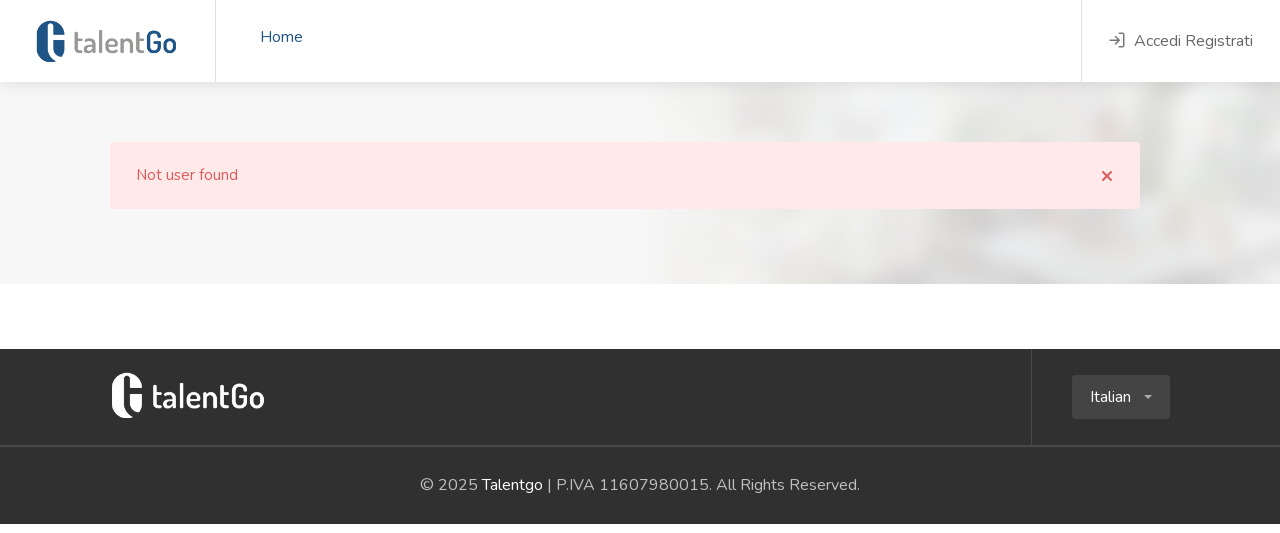

--- FILE ---
content_type: text/html; charset=UTF-8
request_url: https://talentgo.io/user/profile/1599
body_size: 2571
content:
<!doctype html>
<html lang="en">
    <head>
        <!-- Basic Page Needs
        ================================================== -->
        <title>Talentgo</title>
                <link rel="alternate" type="application/rss+xml" title="Talentgo new contests" href="https://feeds.talentgo.io/bc_allcontests"/>


          
        <meta charset="utf-8">
        <meta name="viewport" content="width=device-width, initial-scale=1, maximum-scale=1">
        <link rel="icon" type="image/png" href="../includes/imgs/favicon_tg.png" />

                <base href="https://talentgo.io/user/" />

        <!-- CSS
        ================================================== -->
        <link rel="stylesheet" href="./css/style.css">
        <link rel="stylesheet" href="./css/colors/blue.css">
        <link rel="stylesheet" href="./css/custom.css?v=6">
    </head>
    <body>

    <!-- Wrapper -->
    <div id="wrapper">
        <!-- Header Container
================================================== -->
<header id="header-container" class="fullwidth">
    <!-- Header -->
    <div id="header">
        <div class="container">

            <!-- Left Side Content -->
            <div class="left-side">
                <!-- Logo -->
                <div id="logo">
                    <a href="../index.php"><img src="../includes/imgs/logo-sito-talentgo.png" alt="Talentgo"></a>
                </div>
                <!-- Main Navigation -->
<nav id="navigation">
    <ul id="responsive">
        <li><a href="../" class="current">Home</a></li>
        <!--<li><a href="./" class="">Trova un talento</a></li>-->
                <!--<li><a href="#">For Employers</a>
            <ul class="dropdown-nav">
                <li><a href="#">Find a Freelancer</a>
                    <ul class="dropdown-nav">
                        <li><a href="freelancers-grid-layout-full-page.php">Full Page Grid</a></li>
                        <li><a href="freelancers-grid-layout.php">Grid Layout</a></li>
                        <li><a href="freelancers-list-layout-1.php">List Layout 1</a></li>
                        <li><a href="freelancers-list-layout-2.php">List Layout 2</a></li>
                    </ul>
                </li>
                <li><a href="single-freelancer-profile.php">Freelancer Profile</a></li>
                <li><a href="dashboard-post-a-job.php">Post a Job</a></li>
                <li><a href="dashboard-post-a-task.php">Post a Task</a></li>
            </ul>
        </li>-->       
    </ul>
</nav>
<div class="clearfix"></div>
<!-- Main Navigation / End -->            </div>
            <!-- Left Side Content / End -->
            <!-- Right Side Content / End -->
            <div class="right-side">
                <div class="header-widget">
    <!--<a href="#sign-in-dialog" class="popup-with-zoom-anim log-in-button"><i class="icon-feather-log-in"></i> <span>Log In / Register</span></a>-->
    <a href="../login.php?usr=1" class="log-in-button"><i class="icon-feather-log-in"></i> <span>Accedi Registrati</span></a>
</div>
<!-- Mobile Navigation Button -->
<span class="mmenu-trigger">
    <button class="hamburger hamburger--collapse" type="button">
        <span class="hamburger-box">
            <span class="hamburger-inner"></span>
        </span>
    </button>
</span>
            </div>
            <!-- Right Side Content / End -->
        </div>
    </div>
    <!-- Header / End -->
</header>
<div class="clearfix"></div>
<!-- Header Container / End -->            <div class="single-page-header freelancer-header" data-background-image="images/home-background.jpg">
                <div class="container">
                    <div class="row">
                        <div class="col-md-12">
                            <div class="single-page-header-inner">
                                <div class="left-side">

                                    <div class="header-details">
                                        <div class="notification error closeable">
                                            <p>Not user found</p>
                                            <a class="close"></a>
                                        </div>

                                    </div>
                                </div>
                            </div>
                        </div>
                    </div>
                </div>
            </div>
                    <!-- Spacer -->
        <div class="margin-top-15"></div>
        <!-- Spacer / End-->
        <!-- Footer
================================================== -->
<div id="footer">

    <!-- Footer Top Section -->
    <div class="footer-top-section">
        <div class="container">
            <div class="row">
                <div class="col-xl-12">

                    <!-- Footer Rows Container -->
                    <div class="footer-rows-container">

                        <!-- Left Side -->
                        <div class="footer-rows-left">
                            <div class="footer-row">
                                <div class="footer-row-inner footer-logo">
                                    <img src="../includes/imgs/logo-sito-talentgo-footer.png" alt="">
                                </div>
                            </div>
                        </div>

                        <!-- Right Side -->
                        <div class="footer-rows-right">
                            <!-- Language Switcher -->
                            <div class="footer-row">
                                <div class="footer-row-inner">
                                    <form action="/user/profile.php" name="languageChange">
                                        <select class="selectpicker language-switcher" name="lang" data-selected-text-format="count" data-size="5" onchange="languageChange.submit()"">
                                            <option value="en" >English</option>
                                            <option value="it" selected>Italian</option>
                                        </select>
                                                                                    <input value="1599" name="uid" type="hidden" />
                                                                                </form>
                                </div>
                            </div>
                        </div>

                    </div>
                    <!-- Footer Rows Container / End -->
                </div>
            </div>
        </div>
    </div>
    <!-- Footer Top Section / End -->
        <!-- Footer Copyrights -->
    <div class="footer-bottom-section">
        <div class="container">
            <div class="row">
                <div class="col-xl-12">
                    © 2025 <strong>Talentgo</strong> | P.IVA 11607980015. All Rights Reserved.
                </div>
            </div>
        </div>
    </div>
    <!-- Footer Copyrights / End -->

</div>
<!-- Footer / End -->
    </div>
    <!-- Wrapper / End -->


    <!-- Make an Offer Popup
    ================================================== -->
    <div id="small-dialog" class="zoom-anim-dialog mfp-hide dialog-with-tabs">

        <!--Tabs -->
        <div class="sign-in-form">

            <ul class="popup-tabs-nav">
                <!--<li><a href="#tab">Make an Offer</a></li>-->
            </ul>

            <div class="popup-tabs-container">

                <!-- Tab -->
                <div class="popup-tab-content" id="tab">

                    <!-- Welcome Text -->
                    <div class="welcome-text">
                        <h3>Invia un messaggio a mattiapaonessa</h3>
                    </div>

                                            <div class="notification warning closeable">
                            <p>Per inviare messaggi devi prima effettuare la login.</p>
                            <a href="../login.php" class="button-login">Login</a>
                            <a class="close"></a>
                        </div>
                        
                </div>
                
            </div>
        </div>
    </div>
    <!-- Make an Offer Popup / End -->



    <!-- Scripts
    ================================================== -->
    <script src="js/jquery-3.6.0.min.js"></script>
    <script src="js/jquery-migrate-3.3.2.min.js"></script>
    <script src="js/mmenu.min.js"></script>
    <script src="js/tippy.all.min.js"></script>
    <script src="js/simplebar.min.js"></script>
    <script src="js/bootstrap-slider.min.js"></script>
    <script src="js/bootstrap-select.min.js"></script>
    <script src="js/snackbar.js"></script>
    <script src="js/clipboard.min.js"></script>
    <script src="js/counterup.min.js"></script>
    <script src="js/magnific-popup.min.js"></script>
    <script src="js/slick.min.js"></script>
    <script src="js/custom.js"></script>

    <!-- Snackbar // documentation: https://www.polonel.com/snackbar/ -->
    <script>
                                // Snackbar for user status switcher
                                $('#snackbar-user-status label').click(function () {
                                    Snackbar.show({
                                        text: 'Your status has been changed!',
                                        pos: 'bottom-center',
                                        showAction: false,
                                        actionText: "Dismiss",
                                        duration: 3000,
                                        textColor: '#fff',
                                        backgroundColor: '#383838'
                                    });
                                });

                                // Snackbar for "place a bid" button
                                $('#snackbar-place-bid').click(function () {
                                    Snackbar.show({
                                        text: 'Your bid has been placed!',
                                    });
                                });


                                // Snackbar for copy to clipboard button
                                $('.copy-url-button').click(function () {
                                    Snackbar.show({
                                        text: 'Copied to clipboard!',
                                    });
                                });

                                function addRemoveBookmark(id_book_user) {
                                    $.ajax({
                                        method: 'post',
                                        url: 'controller.php',
                                        data: {
                                            'action': 'addRemoveBookmark',
                                            'idb': id_book_user
                                        },
                                        success: function (data) {
                                            //$('#data').text(data);
                                        }
                                    });
                                }
    </script>
</body>
</html>


--- FILE ---
content_type: text/css
request_url: https://talentgo.io/user/css/custom.css?v=6
body_size: 1699
content:
/*
To change this license header, choose License Headers in Project Properties.
To change this template file, choose Tools | Templates
and open the template in the editor.
*/
/* 
    Created on : 29-apr-2022, 11.54.12
    Author     : pubbliSHARK
*/

.flag-lang{max-width: 20px;margin-top: -10px;}
.call-to-action-header{
    background: #1f5487;
    border-radius: 5px;
    color: #fff !important;
    font-weight: bold;
}
.header-flag-not{
    font-size: 22px;
    color: #333;
    position: relative;
    top: 55%;
    transform: translate3d(0,-50%,0);
}

.profile-tags{margin-right: 10px !important;
              margin-bottom: 10px !important;}
.tags-label{
    padding: 5px 10px !important;
    background: #f0f2fd;
    border-radius: 3px;
    word-break: break-word;
    margin-right: 5px;
    display: inline-block !important;
    margin-bottom: 5px;
}
.show-more-tags{
    background: #1f5487;
    font-weight: bold;
    color: #fff !important;
    padding: 7px 10px 3px 10px !important;
    border-radius: 50px;
    cursor: pointer;
    display: inline-block !important;
}
.show-more-tags span{color: #fff !important;}
.other-tags{display: none;}
.time-message{font-size: 10px;}
.time-message.time-right{float: right;}
.pull-right{float: right !important;}
.button-danger{    background-color: #d70d0d !important;}
.button-success{    background-color: #47bb67 !important;}

.companies-list .company {width: calc(20%);}
.winner-design{border: 5px solid;}
.winner-icon{       font-size: 40px;
                    position: absolute;
                    top: -45px;
                    right: 0px;
                    color: #febe42 !important;
}
.private-icon{       font-size: 30px;
                     position: absolute;
                     top: -45px;
                     left: 10px;
                     color: #333333 !important;
}
.single-design-managment{position: relative;}
.companies-list .company img { max-height: 120px;}
.button.disabled{cursor: no-drop;color: #333;    background: #ddd;   box-shadow: none;}
.search-profile-detail{display: flex;}
.search-profile-detail li{    text-align: center;
                              margin-right: 0px !important;
                              width: 24%; display: table-cell !important;}
.keyword.new-tag{background: #47bb67 !important; color: #fff !important;}
.keyword.refused-tag{background: #d70d0d !important; color: #fff !important;}
.dashboard-status-button.grey {background: #333333;color: #dfdfdf;}
.draft-projects{margin-top: 30px;}
.button-login{    background: #1f5487;
                  text-decoration: none;
                  margin-top: 20px;
                  color: #fff;
                  text-align: center;
                  font-size: 18px;
                  border-radius: 4px;
                  padding: 14px 20px;
                  display: block;}
/*online offline*/
/*.user-avatar:after{display:none;}*/

/* Absent */
.status-icon.status-absent,
.status-absent:after { background-color: #efa80f; }

.button-xs{
    display: inline !important;
    box-shadow: none !important;
    padding: 3px 10px !important;
}

.freelancer-avatar-search:after {
    position: absolute;
    content: "";
    height: 12px;
    width: 12px;
    background-color: #c0c0c0;
    bottom: 0;
    right: 0;
    display: block;
    border: 2px solid #fff;
    box-shadow: 0 2px 3px rgba(0,0,0,0.3);
    border-radius: 50%;
}

/* Online */
.freelancer-avatar-search.status-online:after { background-color: #38b653; }

/* Offline */
.freelancer-avatar-search.status-offline:after { background-color: #c0c0c0; }

/* Absent */
.freelancer-avatar-search.status-absent:after { background-color: #efa80f; }

.category-box-content.tag-search{}
.category-box-content.tag-search h3{    font-size: 20px;
                                        text-transform: capitalize;
                                        margin-bottom: 10px;}
.category-box.tag-section{flex: 0 0 24%;     padding: 0px; padding-top: 10px; background: #f9f9f9;margin: 5px;}
.category-box.tag-section:hover{background: #1f5487;}
span.grey{color: #777;}
.section-headline.two-block-home{padding: 0px;text-align: center;font-weight: 900;}
.two-column-home{}
.two-column-home p{color: #888;line-height: 25px;padding-top: 15px;}
.two-column-home h3{padding-bottom: 15px;}
.two-column-home img{max-height: 300px;width: 100%;}
.link-two-column{margin-top: 50px;line-height: 4em;font-weight: 800;}
.link-two-column span{}
.two-column-desc{}
mark.yellow{background: #f7d65c;color: #333;padding: 5px 10px;font-weight: bold;}
mark.yellow span{color: #333;}
.bold-text{font-weight: bold !important;}
.line-25{line-height: 25px !important;}
.white-link{color: #fff;text-decoration: underline;}
.link-cities{font-weight: bolder;font-size: 20px;}
.section-headline h3{font-weight: bold !important;}
.section-headline {
    padding-right: unset;
}
a.arrow-link:after {
    content: "\e995";
    font-family: "Material-Icons";
    font-size: 21px;
    line-height: 0;
    position: relative;
    top: 4px;
    margin-left: 5px;
}
.all-contest-link{    text-align: right;padding-top: 20px;}
.all-contest-link a{}
select{padding: 0px 17px !important;}
.red-number{background: #1f5487;
    border-radius: 10px;
    padding: 0px 5px;
    color: #fff;
}
.star-rating:before {
    display: none !important;
}
@media (max-width: 768px){
    .companies-list .company {
        width: 100%;
    }
}

--- FILE ---
content_type: application/javascript
request_url: https://talentgo.io/user/js/custom.js
body_size: 8872
content:
/* ----------------- Start Document ----------------- */
(function ($) {
    "use strict";

    $(document).ready(function () {

        /*--------------------------------------------------*/
        /*  Mobile Menu - mmenu.js
         /*--------------------------------------------------*/
        $(function () {
            function mmenuInit() {
                var wi = $(window).width();
                if (wi <= '1099') {

                    $(".mmenu-init").remove();
                    $("#navigation").clone().addClass("mmenu-init").insertBefore("#navigation").removeAttr('id').removeClass('style-1 style-2')
                            .find('ul, div').removeClass('style-1 style-2 mega-menu mega-menu-content mega-menu-section').removeAttr('id');
                    $(".mmenu-init").find("ul").addClass("mm-listview");
                    $(".mmenu-init").find(".mobile-styles .mm-listview").unwrap();


                    $(".mmenu-init").mmenu({
                        "counters": true
                    }, {
                        // configuration
                        offCanvas: {
                            pageNodetype: "#wrapper"
                        }
                    });

                    var mmenuAPI = $(".mmenu-init").data("mmenu");
                    var $icon = $(".mmenu-trigger .hamburger");

                    $(".mmenu-trigger").on('click', function () {
                        mmenuAPI.open();
                    });

                }
                $(".mm-next").addClass("mm-fullsubopen");
            }
            mmenuInit();
            $(window).resize(function () {
                mmenuInit();
            });
        });


        /*--------------------------------------------------*/
        /*  Sticky Header
         /*--------------------------------------------------*/
        function stickyHeader() {

            $(window).on('scroll load', function () {

                if ($(window).width() < '1099') {
                    $("#header-container").removeClass("cloned");
                }

                if ($(window).width() > '1099') {

                    // CSS adjustment
                    $("#header-container").css({
                        position: 'fixed',
                    });

                    var headerOffset = $("#header-container").height();

                    if ($(window).scrollTop() >= headerOffset) {
                        $("#header-container").addClass('cloned');
                        $(".wrapper-with-transparent-header #header-container").addClass('cloned').removeClass("transparent-header unsticky");
                    } else {
                        $("#header-container").removeClass("cloned");
                        $(".wrapper-with-transparent-header #header-container").addClass('transparent-header unsticky').removeClass("cloned");
                    }

                    // Sticky Logo
                    var transparentLogo = $('#header-container #logo img').attr('data-transparent-logo');
                    var stickyLogo = $('#header-container #logo img').attr('data-sticky-logo');

                    if ($('.wrapper-with-transparent-header #header-container').hasClass('cloned')) {
                        $("#header-container.cloned #logo img").attr("src", stickyLogo);
                    }

                    if ($('.wrapper-with-transparent-header #header-container').hasClass('transparent-header')) {
                        $("#header-container #logo img").attr("src", transparentLogo);
                    }

                    $(window).on('load resize', function () {
                        var headerOffset = $("#header-container").height();
                        $("#wrapper").css({'padding-top': headerOffset});
                    });
                }
            });
        }

        // Sticky Header Init
        stickyHeader();


        /*--------------------------------------------------*/
        /*  Transparent Header Spacer Adjustment
         /*--------------------------------------------------*/
        $(window).on('load resize', function () {
            var transparentHeaderHeight = $('.transparent-header').outerHeight();
            $('.transparent-header-spacer').css({
                height: transparentHeaderHeight,
            });
        });


        /*----------------------------------------------------*/
        /*  Back to Top
         /*----------------------------------------------------*/

        // Button
        function backToTop() {
            $('body').append('<div id="backtotop"><a href="#"></a></div>');
        }
        backToTop();

        // Showing Button
        var pxShow = 600; // height on which the button will show
        var scrollSpeed = 500; // how slow / fast you want the button to scroll to top.

        $(window).scroll(function () {
            if ($(window).scrollTop() >= pxShow) {
                $("#backtotop").addClass('visible');
            } else {
                $("#backtotop").removeClass('visible');
            }
        });

        $('#backtotop a').on('click', function () {
            $('html, body').animate({scrollTop: 0}, scrollSpeed);
            return false;
        });


        /*--------------------------------------------------*/
        /*  Ripple Effect
         /*--------------------------------------------------*/
        $('.ripple-effect, .ripple-effect-dark').on('click', function (e) {
            var rippleDiv = $('<span class="ripple-overlay">'),
                    rippleOffset = $(this).offset(),
                    rippleY = e.pageY - rippleOffset.top,
                    rippleX = e.pageX - rippleOffset.left;

            rippleDiv.css({
                top: rippleY - (rippleDiv.height() / 2),
                left: rippleX - (rippleDiv.width() / 2),
                // background: $(this).data("ripple-color");
            }).appendTo($(this));

            window.setTimeout(function () {
                rippleDiv.remove();
            }, 800);
        });


        /*--------------------------------------------------*/
        /*  Interactive Effects
         /*--------------------------------------------------*/
        $(".switch, .radio").each(function () {
            var intElem = $(this);
            intElem.on('click', function () {
                intElem.addClass('interactive-effect');
                setTimeout(function () {
                    intElem.removeClass('interactive-effect');
                }, 400);
            });
        });


        /*--------------------------------------------------*/
        /*  Sliding Button Icon
         /*--------------------------------------------------*/
        $(window).on('load', function () {
            $(".button.button-sliding-icon").not(".task-listing .button.button-sliding-icon").each(function () {
                var buttonWidth = $(this).outerWidth() + 30;
                $(this).css('width', buttonWidth);
            });
        });


        /*--------------------------------------------------*/
        /*  Sliding Button Icon
         /*--------------------------------------------------*/
        $('.bookmark-icon').on('click', function (e) {
            e.preventDefault();
            $(this).toggleClass('bookmarked');
        });

        $('.bookmark-button').on('click', function (e) {
            e.preventDefault();
            $(this).toggleClass('bookmarked');
        });


        /*----------------------------------------------------*/
        /*  Notifications Boxes
         /*----------------------------------------------------*/
        $("a.close").removeAttr("href").on('click', function () {
            function slideFade(elem) {
                var fadeOut = {opacity: 0, transition: 'opacity 0.5s'};
                elem.css(fadeOut).slideUp();
            }
            slideFade($(this).parent());
        });

        /*--------------------------------------------------*/
        /*  Notification Dropdowns
         /*--------------------------------------------------*/
        $(".header-notifications").each(function () {
            var userMenu = $(this);
            var userMenuTrigger = $(this).find('.header-notifications-trigger a');

            $(userMenuTrigger).on('click', function (event) {
                event.preventDefault();

                if ($(this).closest(".header-notifications").is(".active")) {
                    close_user_dropdown();
                } else {
                    close_user_dropdown();
                    userMenu.addClass('active');
                }
            });
        });

        // Closing function
        function close_user_dropdown() {
            $('.header-notifications').removeClass("active");
        }

        // Closes notification dropdown on click outside the conatainer
        var mouse_is_inside = false;

        $(".header-notifications").on("mouseenter", function () {
            mouse_is_inside = true;
        });
        $(".header-notifications").on("mouseleave", function () {
            mouse_is_inside = false;
        });

        $("body").mouseup(function () {
            if (!mouse_is_inside)
                close_user_dropdown();
        });

        // Close with ESC
        $(document).keyup(function (e) {
            if (e.keyCode == 27) {
                close_user_dropdown();
            }
        });


        /*--------------------------------------------------*/
        /*  User Status Switch
         /*--------------------------------------------------*/
        if ($('.status-switch label.user-invisible').hasClass('current-status')) {
            $('.status-indicator').addClass('right');
        }

        $('.status-switch label.user-invisible').on('click', function () {
            $('.status-indicator').addClass('right');
            $('.status-switch label').removeClass('current-status');
            $('.user-invisible').addClass('current-status');
        });

        $('.status-switch label.user-online').on('click', function () {
            $('.status-indicator').removeClass('right');
            $('.status-switch label').removeClass('current-status');
            $('.user-online').addClass('current-status');
        });


        /*--------------------------------------------------*/
        /*  Full Screen Page Scripts
         /*--------------------------------------------------*/

        // Wrapper Height (window height - header height)
        function wrapperHeight() {
            var headerHeight = $("#header-container").outerHeight();
            var windowHeight = $(window).outerHeight() - headerHeight;
            $('.full-page-content-container, .dashboard-content-container, .dashboard-sidebar-inner, .dashboard-container, .full-page-container').css({height: windowHeight});
            $('.dashboard-content-inner').css({'min-height': windowHeight});
        }

        // Enabling Scrollbar
        function fullPageScrollbar() {
            $(".full-page-sidebar-inner, .dashboard-sidebar-inner").each(function () {

                var headerHeight = $("#header-container").outerHeight();
                var windowHeight = $(window).outerHeight() - headerHeight;
                var sidebarContainerHeight = $(this).find(".sidebar-container, .dashboard-nav-container").outerHeight();

                // Enables scrollbar if sidebar is higher than wrapper
                if (sidebarContainerHeight > windowHeight) {
                    $(this).css({height: windowHeight});

                } else {
                    $(this).find('.simplebar-track').hide();
                }
            });
        }

        // Init
        $(window).on('load resize', function () {
            wrapperHeight();
            fullPageScrollbar();
        });
        wrapperHeight();
        fullPageScrollbar();

        // Sliding Sidebar 
        $('.enable-filters-button').on('click', function () {
            $('.full-page-sidebar').toggleClass("enabled-sidebar");
            $(this).toggleClass("active");
            $('.filter-button-tooltip').removeClass('tooltip-visible');
        });

        /*  Enable Filters Button Tooltip */
        $(window).on('load', function () {
            $('.filter-button-tooltip').css({
                left: $('.enable-filters-button').outerWidth() + 48
            })
                    .addClass('tooltip-visible');
        });

        // Avatar Switcher
        function avatarSwitcher() {
            var readURL = function (input) {
                if (input.files && input.files[0]) {
                    var reader = new FileReader();

                    reader.onload = function (e) {
                        $('.profile-pic').attr('src', e.target.result);
                    };

                    reader.readAsDataURL(input.files[0]);
                }
            };

            $(".file-upload").on('change', function () {
                readURL(this);
            });

            $(".upload-button").on('click', function () {
                $(".file-upload").click();
            });
        }
        avatarSwitcher();


        /*----------------------------------------------------*/
        /* Dashboard Scripts
         /*----------------------------------------------------*/

        // Dashboard Nav Submenus
        $('.dashboard-nav ul li a').on('click', function (e) {
            if ($(this).closest("li").children("ul").length) {
                if ($(this).closest("li").is(".active-submenu")) {
                    $('.dashboard-nav ul li').removeClass('active-submenu');
                } else {
                    $('.dashboard-nav ul li').removeClass('active-submenu');
                    $(this).parent('li').addClass('active-submenu');
                }
                e.preventDefault();
            }
        });


        // Responsive Dashbaord Nav Trigger
        $('.dashboard-responsive-nav-trigger').on('click', function (e) {
            e.preventDefault();
            $(this).toggleClass('active');

            var dashboardNavContainer = $('body').find(".dashboard-nav");

            if ($(this).hasClass('active')) {
                $(dashboardNavContainer).addClass('active');
            } else {
                $(dashboardNavContainer).removeClass('active');
            }

            $('.dashboard-responsive-nav-trigger .hamburger').toggleClass('is-active');

        });

        // Fun Facts
        function funFacts() {
            /*jslint bitwise: true */
            function hexToRgbA(hex) {
                var c;
                if (/^#([A-Fa-f0-9]{3}){1,2}$/.test(hex)) {
                    c = hex.substring(1).split('');
                    if (c.length == 3) {
                        c = [c[0], c[0], c[1], c[1], c[2], c[2]];
                    }
                    c = '0x' + c.join('');
                    return 'rgba(' + [(c >> 16) & 255, (c >> 8) & 255, c & 255].join(',') + ',0.07)';
                }
            }

            $(".fun-fact").each(function () {
                var factColor = $(this).attr('data-fun-fact-color');

                if (factColor !== undefined) {
                    $(this).find(".fun-fact-icon").css('background-color', hexToRgbA(factColor));
                    $(this).find("i").css('color', factColor);
                }
            });

        }
        funFacts();


        // Notes & Messages Scrollbar
        $(window).on('load resize', function () {
            var winwidth = $(window).width();
            if (winwidth > 1199) {

                // Notes
                $('.row').each(function () {
                    var mbh = $(this).find('.main-box-in-row').outerHeight();
                    var cbh = $(this).find('.child-box-in-row').outerHeight();
                    if (mbh < cbh) {
                        var headerBoxHeight = $(this).find('.child-box-in-row .headline').outerHeight();
                        var mainBoxHeight = $(this).find('.main-box-in-row').outerHeight() - headerBoxHeight + 39;

                        $(this).find('.child-box-in-row .content')
                                .wrap('<div class="dashboard-box-scrollbar" style="max-height: ' + mainBoxHeight + 'px" data-simplebar></div>');
                    }
                });

                // Messages Sidebar
                // var messagesList = $(".messages-inbox").outerHeight();
                // var messageWrap = $(".message-content").outerHeight();
                // if ( messagesList > messagesWrap) {
                // 	$(messagesList).css({
                // 		'max-height': messageWrap,
                // 	});
                // }
            }
        });

        // Mobile Adjustment for Single Button Icon in Dashboard Box
        $('.buttons-to-right').each(function () {
            var btr = $(this).width();
            if (btr < 36) {
                $(this).addClass('single-right-button');
            }
        });

        // Small Footer Adjustment
        $(window).on('load resize', function () {
            var smallFooterHeight = $('.small-footer').outerHeight();
            $('.dashboard-footer-spacer').css({
                'padding-top': smallFooterHeight + 45
            });
        });


        // Auto Resizing Message Input Field
        /* global jQuery */
        jQuery.each(jQuery('textarea[data-autoresize]'), function () {
            var offset = this.offsetHeight - this.clientHeight;

            var resizeTextarea = function (el) {
                jQuery(el).css('height', 'auto').css('height', el.scrollHeight + offset);
            };
            jQuery(this).on('keyup input', function () {
                resizeTextarea(this);
            }).removeAttr('data-autoresize');
        });


        /*--------------------------------------------------*/
        /*  Star Rating
         /*--------------------------------------------------*/
        function starRating(ratingElem) {

            $(ratingElem).each(function () {

                var dataRating = $(this).attr('data-rating');

                // Rating Stars Output
                function starsOutput(firstStar, secondStar, thirdStar, fourthStar, fifthStar) {
                    return('' +
                            '<span class="' + firstStar + '"></span>' +
                            '<span class="' + secondStar + '"></span>' +
                            '<span class="' + thirdStar + '"></span>' +
                            '<span class="' + fourthStar + '"></span>' +
                            '<span class="' + fifthStar + '"></span>');
                }

                var fiveStars = starsOutput('star', 'star', 'star', 'star', 'star');

                var fourHalfStars = starsOutput('star', 'star', 'star', 'star', 'star half');
                var fourStars = starsOutput('star', 'star', 'star', 'star', 'star empty');

                var threeHalfStars = starsOutput('star', 'star', 'star', 'star half', 'star empty');
                var threeStars = starsOutput('star', 'star', 'star', 'star empty', 'star empty');

                var twoHalfStars = starsOutput('star', 'star', 'star half', 'star empty', 'star empty');
                var twoStars = starsOutput('star', 'star', 'star empty', 'star empty', 'star empty');

                var oneHalfStar = starsOutput('star', 'star half', 'star empty', 'star empty', 'star empty');
                var oneStar = starsOutput('star', 'star empty', 'star empty', 'star empty', 'star empty');
                var zeroStar = starsOutput('star empty', 'star empty', 'star empty', 'star empty', 'star empty');

                // Rules
                if (dataRating >= 4.75) {
                    $(this).append(fiveStars);
                } else if (dataRating >= 4.25) {
                    $(this).append(fourHalfStars);
                } else if (dataRating >= 3.75) {
                    $(this).append(fourStars);
                } else if (dataRating >= 3.25) {
                    $(this).append(threeHalfStars);
                } else if (dataRating >= 2.75) {
                    $(this).append(threeStars);
                } else if (dataRating >= 2.25) {
                    $(this).append(twoHalfStars);
                } else if (dataRating >= 1.75) {
                    $(this).append(twoStars);
                } else if (dataRating >= 1.25) {
                    $(this).append(oneHalfStar);
                } else if (dataRating < 1.25 && dataRating >= 1) {
                    $(this).append(oneStar);
                } else {
                    $(this).append(zeroStar);
                }

            });

        }
        starRating('.star-rating');


        /*--------------------------------------------------*/
        /*  Enabling Scrollbar in User Menu
         /*--------------------------------------------------*/
        function userMenuScrollbar() {
            $(".header-notifications-scroll").each(function () {
                var scrollContainerList = $(this).find('ul');
                var itemsCount = scrollContainerList.children("li").length;
                var notificationItems;

                // Determines how many items are displayed based on items height
                /* jshint shadow:true */
                if (scrollContainerList.children("li").outerHeight() > 140) {
                    var notificationItems = 2;
                } else {
                    var notificationItems = 3;
                }


                // Enables scrollbar if more than 2 items
                if (itemsCount > notificationItems) {

                    var listHeight = 0;

                    $(scrollContainerList).find('li:lt(' + notificationItems + ')').each(function () {
                        listHeight += $(this).height();
                    });

                    $(this).css({height: listHeight});

                } else {
                    $(this).css({height: 'auto'});
                    $(this).find('.simplebar-track').hide();
                }
            });
        }

        // Init
        userMenuScrollbar();


        /*--------------------------------------------------*/
        /*  Tippy JS 
         /*--------------------------------------------------*/
        /* global tippy */
        tippy('[data-tippy-placement]', {
            delay: 100,
            arrow: true,
            arrowType: 'sharp',
            size: 'regular',
            duration: 200,

            // 'shift-toward', 'fade', 'scale', 'perspective'
            animation: 'shift-away',

            animateFill: true,
            theme: 'dark',

            // How far the tooltip is from its reference element in pixels 
            distance: 10,

        });


        /*----------------------------------------------------*/
        /*	Accordion @Lewis Briffa
         /*----------------------------------------------------*/
        var accordion = (function () {

            var $accordion = $('.js-accordion');
            var $accordion_header = $accordion.find('.js-accordion-header');

            // default settings 
            var settings = {
                // animation speed
                speed: 400,

                // close all other accordion items if true
                oneOpen: false
            };

            return {
                // pass configurable object literal
                init: function ($settings) {
                    $accordion_header.on('click', function () {
                        accordion.toggle($(this));
                    });

                    $.extend(settings, $settings);

                    // ensure only one accordion is active if oneOpen is true
                    if (settings.oneOpen && $('.js-accordion-item.active').length > 1) {
                        $('.js-accordion-item.active:not(:first)').removeClass('active');
                    }

                    // reveal the active accordion bodies
                    $('.js-accordion-item.active').find('> .js-accordion-body').show();
                },
                toggle: function ($this) {

                    if (settings.oneOpen && $this[0] != $this.closest('.js-accordion').find('> .js-accordion-item.active > .js-accordion-header')[0]) {
                        $this.closest('.js-accordion')
                                .find('> .js-accordion-item')
                                .removeClass('active')
                                .find('.js-accordion-body')
                                .slideUp();
                    }

                    // show/hide the clicked accordion item
                    $this.closest('.js-accordion-item').toggleClass('active');
                    $this.next().stop().slideToggle(settings.speed);
                }
            };
        })();

        $(document).ready(function () {
            accordion.init({speed: 300, oneOpen: true});
        });


        /*--------------------------------------------------*/
        /*  Tabs
         /*--------------------------------------------------*/
        $(window).on('load resize', function () {
            if ($(".tabs")[0]) {
                $('.tabs').each(function () {

                    var thisTab = $(this);

                    // Intial Border Position
                    var activePos = thisTab.find('.tabs-header .active').position();

                    function changePos() {

                        // Update Position
                        activePos = thisTab.find('.tabs-header .active').position();

                        // Change Position & Width
                        thisTab.find('.tab-hover').stop().css({
                            left: activePos.left,
                            width: thisTab.find('.tabs-header .active').width()
                        });
                    }

                    changePos();

                    // Intial Tab Height
                    var tabHeight = thisTab.find('.tab.active').outerHeight();

                    // Animate Tab Height
                    function animateTabHeight() {

                        // Update Tab Height
                        tabHeight = thisTab.find('.tab.active').outerHeight();

                        // Animate Height
                        thisTab.find('.tabs-content').stop().css({
                            height: tabHeight + 'px'
                        });
                    }

                    animateTabHeight();

                    // Change Tab
                    function changeTab() {
                        var getTabId = thisTab.find('.tabs-header .active a').attr('data-tab-id');

                        // Remove Active State
                        thisTab.find('.tab').stop().fadeOut(300, function () {
                            // Remove Class
                            $(this).removeClass('active');
                        }).hide();

                        thisTab.find('.tab[data-tab-id=' + getTabId + ']').stop().fadeIn(300, function () {
                            // Add Class
                            $(this).addClass('active');

                            // Animate Height
                            animateTabHeight();
                        });
                    }

                    // Tabs
                    thisTab.find('.tabs-header a').on('click', function (e) {
                        e.preventDefault();

                        // Tab Id
                        var tabId = $(this).attr('data-tab-id');

                        // Remove Active State
                        thisTab.find('.tabs-header a').stop().parent().removeClass('active');

                        // Add Active State
                        $(this).stop().parent().addClass('active');

                        changePos();

                        // Update Current Itm
                        tabCurrentItem = tabItems.filter('.active');

                        // Remove Active State
                        thisTab.find('.tab').stop().fadeOut(300, function () {
                            // Remove Class
                            $(this).removeClass('active');
                        }).hide();

                        // Add Active State
                        thisTab.find('.tab[data-tab-id="' + tabId + '"]').stop().fadeIn(300, function () {
                            // Add Class
                            $(this).addClass('active');

                            // Animate Height
                            animateTabHeight();
                        });
                    });

                    // Tab Items
                    var tabItems = thisTab.find('.tabs-header ul li');

                    // Tab Current Item
                    var tabCurrentItem = tabItems.filter('.active');

                    // Next Button
                    thisTab.find('.tab-next').on('click', function (e) {
                        e.preventDefault();

                        var nextItem = tabCurrentItem.next();

                        tabCurrentItem.removeClass('active');

                        if (nextItem.length) {
                            tabCurrentItem = nextItem.addClass('active');
                        } else {
                            tabCurrentItem = tabItems.first().addClass('active');
                        }

                        changePos();
                        changeTab();
                    });

                    // Prev Button
                    thisTab.find('.tab-prev').on('click', function (e) {
                        e.preventDefault();

                        var prevItem = tabCurrentItem.prev();

                        tabCurrentItem.removeClass('active');

                        if (prevItem.length) {
                            tabCurrentItem = prevItem.addClass('active');
                        } else {
                            tabCurrentItem = tabItems.last().addClass('active');
                        }

                        changePos();
                        changeTab();
                    });
                });
            }
        });


        /*--------------------------------------------------*/
        /*  Keywords
         /*--------------------------------------------------*/
        $(".keywords-container").each(function () {

            var keywordInput = $(this).find(".keyword-input");
            var keywordsList = $(this).find(".keywords-list");

            // adding keyword
            function addKeyword() {
                var $newKeyword = $("<span class='keyword'><span class='keyword-remove'></span><span class='keyword-text'>" + keywordInput.val() + "</span></span>");
                keywordsList.append($newKeyword).trigger('resizeContainer');
                keywordInput.val("");
            }

            // add via enter key
            keywordInput.on('keyup', function (e) {
                if ((e.keyCode == 13) && (keywordInput.val() !== "")) {
                    addKeyword();
                }
            });

            // add via button
            $('.keyword-input-button').on('click', function () {
                if ((keywordInput.val() !== "")) {
                    addKeyword();
                }
            });

            // removing keyword
            $(document).on("click", ".keyword-remove", function () {
                $(this).parent().addClass('keyword-removed');

                function removeFromMarkup() {
                    $(".keyword-removed").remove();
                }
                setTimeout(removeFromMarkup, 500);
                keywordsList.css({'height': 'auto'}).height();
            });


            // animating container height
            keywordsList.on('resizeContainer', function () {
                var heightnow = $(this).height();
                var heightfull = $(this).css({'max-height': 'auto', 'height': 'auto'}).height();

                $(this).css({'height': heightnow}).animate({'height': heightfull}, 200);
            });

            $(window).on('resize', function () {
                keywordsList.css({'height': 'auto'}).height();
            });

            // Auto Height for keywords that are pre-added
            $(window).on('load', function () {
                var keywordCount = $('.keywords-list').children("span").length;

                // Enables scrollbar if more than 3 items
                if (keywordCount > 0) {
                    keywordsList.css({'height': 'auto'}).height();

                }
            });

        });


        /*--------------------------------------------------*/
        /*  Bootstrap Range Slider
         /*--------------------------------------------------*/

        // Thousand Separator
        function ThousandSeparator(nStr) {
            nStr += '';
            var x = nStr.split('.');
            var x1 = x[0];
            var x2 = x.length > 1 ? '.' + x[1] : '';
            var rgx = /(\d+)(\d{3})/;
            while (rgx.test(x1)) {
                x1 = x1.replace(rgx, '$1' + ',' + '$2');
            }
            return x1 + x2;
        }

        // Bidding Slider Average Value
        var avgValue = (parseInt($('.bidding-slider').attr("data-slider-min")) + parseInt($('.bidding-slider').attr("data-slider-max"))) / 2;
        if ($('.bidding-slider').data("slider-value") === 'auto') {
            $('.bidding-slider').attr({'data-slider-value': avgValue});
        }

        // Bidding Slider Init
        $('.bidding-slider').slider();

        $(".bidding-slider").on("slide", function (slideEvt) {
            $("#biddingVal").text(ThousandSeparator(parseInt(slideEvt.value)));
        });
        $("#biddingVal").text(ThousandSeparator(parseInt($('.bidding-slider').val())));


        // Default Bootstrap Range Slider
        var currencyAttr = $(".range-slider").attr('data-slider-currency');

        $(".range-slider").slider({
            formatter: function (value) {
                return currencyAttr + ThousandSeparator(parseInt(value[0])) + " - " + currencyAttr + ThousandSeparator(parseInt(value[1]));
            }
        });

        $(".range-slider-single").slider();


        /*----------------------------------------------------*/
        /*  Payment Accordion
         /*----------------------------------------------------*/
        var radios = document.querySelectorAll('.payment-tab-trigger > input');

        for (var i = 0; i < radios.length; i++) {
            radios[i].addEventListener('change', expandAccordion);
        }

        function expandAccordion(event) {
            /* jshint validthis: true */
            var tabber = this.closest('.payment');
            var allTabs = tabber.querySelectorAll('.payment-tab');
            for (var i = 0; i < allTabs.length; i++) {
                allTabs[i].classList.remove('payment-tab-active');
            }
            event.target.parentNode.parentNode.classList.add('payment-tab-active');
        }

        $('.billing-cycle-radios').on("click", function () {
            if ($('.billed-yearly-radio input').is(':checked')) {
                $('.pricing-plans-container').addClass('billed-yearly');
            }
            if ($('.billed-monthly-radio input').is(':checked')) {
                $('.pricing-plans-container').removeClass('billed-yearly');
            }
        });


        /*--------------------------------------------------*/
        /*  Quantity Buttons
         /*--------------------------------------------------*/
        function qtySum() {
            var arr = document.getElementsByName('qtyInput');
            var tot = 0;
            for (var i = 0; i < arr.length; i++) {
                if (parseInt(arr[i].value))
                    tot += parseInt(arr[i].value);
            }
        }
        qtySum();

        $(".qtyDec, .qtyInc").on("click", function () {

            var $button = $(this);
            var oldValue = $button.parent().find("input").val();

            if ($button.hasClass('qtyInc')) {
                $button.parent().find("input").val(parseFloat(oldValue) + 1);
            } else {
                if (oldValue > 1) {
                    $button.parent().find("input").val(parseFloat(oldValue) - 1);
                } else {
                    $button.parent().find("input").val(1);
                }
            }

            qtySum();
            $(".qtyTotal").addClass("rotate-x");

        });


        /*----------------------------------------------------*/
        /*  Inline CSS replacement for backgrounds
         /*----------------------------------------------------*/
        function inlineBG() {

            // Common Inline CSS
            $(".single-page-header, .intro-banner").each(function () {
                var attrImageBG = $(this).attr('data-background-image');

                if (attrImageBG !== undefined) {
                    $(this).append('<div class="background-image-container"></div>');
                    $('.background-image-container').css('background-image', 'url(' + attrImageBG + ')');
                }
            });

        }
        inlineBG();

        // Fix for intro banner with label
        $(".intro-search-field").each(function () {
            var bannerLabel = $(this).children("label").length;
            if (bannerLabel > 0) {
                $(this).addClass("with-label");
            }
        });

        // Photo Boxes
        $(".photo-box, .photo-section, .video-container").each(function () {
            var photoBox = $(this);
            var photoBoxBG = $(this).attr('data-background-image');

            if (photoBox !== undefined) {
                $(this).css('background-image', 'url(' + photoBoxBG + ')');
            }
        });


        /*----------------------------------------------------*/
        /*  Share URL and Buttons
         /*----------------------------------------------------*/
        /* global ClipboardJS */
        $('.copy-url input').val(window.location.href);
        new ClipboardJS('.copy-url-button');

        $(".share-buttons-icons a").each(function () {
            var buttonBG = $(this).attr("data-button-color");
            if (buttonBG !== undefined) {
                $(this).css('background-color', buttonBG);
            }
        });


        /*----------------------------------------------------*/
        /*  Tabs
         /*----------------------------------------------------*/
        var $tabsNav = $('.popup-tabs-nav'),
                $tabsNavLis = $tabsNav.children('li');

        $tabsNav.each(function () {
            var $this = $(this);

            $this.next().children('.popup-tab-content').stop(true, true).hide().first().show();
            $this.children('li').first().addClass('active').stop(true, true).show();
        });

        $tabsNavLis.on('click', function (e) {
            var $this = $(this);

            $this.siblings().removeClass('active').end().addClass('active');

            $this.parent().next().children('.popup-tab-content').stop(true, true).hide()
                    .siblings($this.find('a').attr('href')).fadeIn();

            e.preventDefault();
        });

        var hash = window.location.hash;
        var anchor = $('.tabs-nav a[href="' + hash + '"]');
        if (anchor.length === 0) {
            $(".popup-tabs-nav li:first").addClass("active").show(); //Activate first tab
            $(".popup-tab-content:first").show(); //Show first tab content
        } else {
            anchor.parent('li').click();
        }

        // Link to Register Tab
        $('.register-tab').on('click', function (event) {
            event.preventDefault();
            $(".popup-tab-content").hide();
            $("#register.popup-tab-content").show();
            $("body").find('.popup-tabs-nav a[href="#register"]').parent("li").click();
        });

        // Disable tabs if there's only one tab
        $('.popup-tabs-nav').each(function () {
            var listCount = $(this).find("li").length;
            if (listCount < 2) {
                $(this).css({
                    'pointer-events': 'none'
                });
            }
        });


        /*----------------------------------------------------*/
        /*  Indicator Bar
         /*----------------------------------------------------*/
        $('.indicator-bar').each(function () {
            var indicatorLenght = $(this).attr('data-indicator-percentage');
            $(this).find("span").css({
                width: indicatorLenght + "%"
            });
        });


        /*----------------------------------------------------*/
        /*  Custom Upload Button
         /*----------------------------------------------------*/

        var uploadButton = {
            $button: $('.uploadButton-input'),
            $nameField: $('.uploadButton-file-name')
        };

        uploadButton.$button.on('change', function () {
            _populateFileField($(this));
        });

        function _populateFileField($button) {
            var selectedFile = [];
            for (var i = 0; i < $button.get(0).files.length; ++i) {
                selectedFile.push($button.get(0).files[i].name + '<br>');
            }
            uploadButton.$nameField.html(selectedFile);
        }


        /*----------------------------------------------------*/
        /*  Slick Carousel
         /*----------------------------------------------------*/
        $('.default-slick-carousel').slick({
            infinite: false,
            slidesToShow: 3,
            slidesToScroll: 1,
            dots: false,
            arrows: true,
            adaptiveHeight: true,
            responsive: [
                {
                    breakpoint: 1292,
                    settings: {
                        dots: true,
                        arrows: false
                    }
                },
                {
                    breakpoint: 993,
                    settings: {
                        slidesToShow: 2,
                        slidesToScroll: 2,
                        dots: true,
                        arrows: false
                    }
                },
                {
                    breakpoint: 769,
                    settings: {
                        slidesToShow: 1,
                        slidesToScroll: 1,
                        dots: true,
                        arrows: false
                    }
                }
            ]
        });


        $('.testimonial-carousel').slick({
            centerMode: true,
            centerPadding: '30%',
            slidesToShow: 1,
            dots: false,
            arrows: true,
            adaptiveHeight: true,
            responsive: [
                {
                    breakpoint: 1600,
                    settings: {
                        centerPadding: '21%',
                        slidesToShow: 1,
                    }
                },
                {
                    breakpoint: 993,
                    settings: {
                        centerPadding: '15%',
                        slidesToShow: 1,
                    }
                },
                {
                    breakpoint: 769,
                    settings: {
                        centerPadding: '5%',
                        dots: true,
                        arrows: false
                    }
                }
            ]
        });


        $('.logo-carousel').slick({
            infinite: true,
            slidesToShow: 5,
            slidesToScroll: 1,
            dots: false,
            arrows: true,
            responsive: [
                {
                    breakpoint: 1365,
                    settings: {
                        slidesToShow: 5,
                        dots: true,
                        arrows: false
                    }
                },
                {
                    breakpoint: 992,
                    settings: {
                        slidesToShow: 3,
                        dots: true,
                        arrows: false
                    }
                },
                {
                    breakpoint: 768,
                    settings: {
                        slidesToShow: 1,
                        dots: true,
                        arrows: false
                    }
                }
            ]
        });

        $('.blog-carousel').slick({
            infinite: false,
            slidesToShow: 3,
            slidesToScroll: 1,
            dots: false,
            arrows: true,
            responsive: [
                {
                    breakpoint: 1365,
                    settings: {
                        slidesToShow: 3,
                        dots: true,
                        arrows: false
                    }
                },
                {
                    breakpoint: 992,
                    settings: {
                        slidesToShow: 2,
                        dots: true,
                        arrows: false
                    }
                },
                {
                    breakpoint: 768,
                    settings: {
                        slidesToShow: 1,
                        dots: true,
                        arrows: false
                    }
                }
            ]
        });

        /*----------------------------------------------------*/
        /*  Magnific Popup
         /*----------------------------------------------------*/
        $('.mfp-gallery-container').each(function () { // the containers for all your galleries

            $(this).magnificPopup({
                type: 'image',
                delegate: 'a.mfp-gallery',

                fixedContentPos: true,
                fixedBgPos: true,

                overflowY: 'auto',

                closeBtnInside: false,
                preloader: true,

                removalDelay: 0,
                mainClass: 'mfp-fade',

                gallery: {enabled: true, tCounter: ''}
            });
        });

        $('.popup-with-zoom-anim').magnificPopup({
            type: 'inline',

            fixedContentPos: false,
            fixedBgPos: true,

            overflowY: 'auto',

            closeBtnInside: true,
            preloader: false,

            midClick: true,
            removalDelay: 300,
            mainClass: 'my-mfp-zoom-in'
        });

        $('.mfp-image').magnificPopup({
            type: 'image',
            closeOnContentClick: true,
            mainClass: 'mfp-fade',
            image: {
                verticalFit: true
            }
        });

        $('.popup-youtube, .popup-vimeo, .popup-gmaps').magnificPopup({
            disableOn: 700,
            type: 'iframe',
            mainClass: 'mfp-fade',
            removalDelay: 160,
            preloader: false,

            fixedContentPos: false
        });



// ------------------ End Document ------------------ //
    });

})(this.jQuery);

